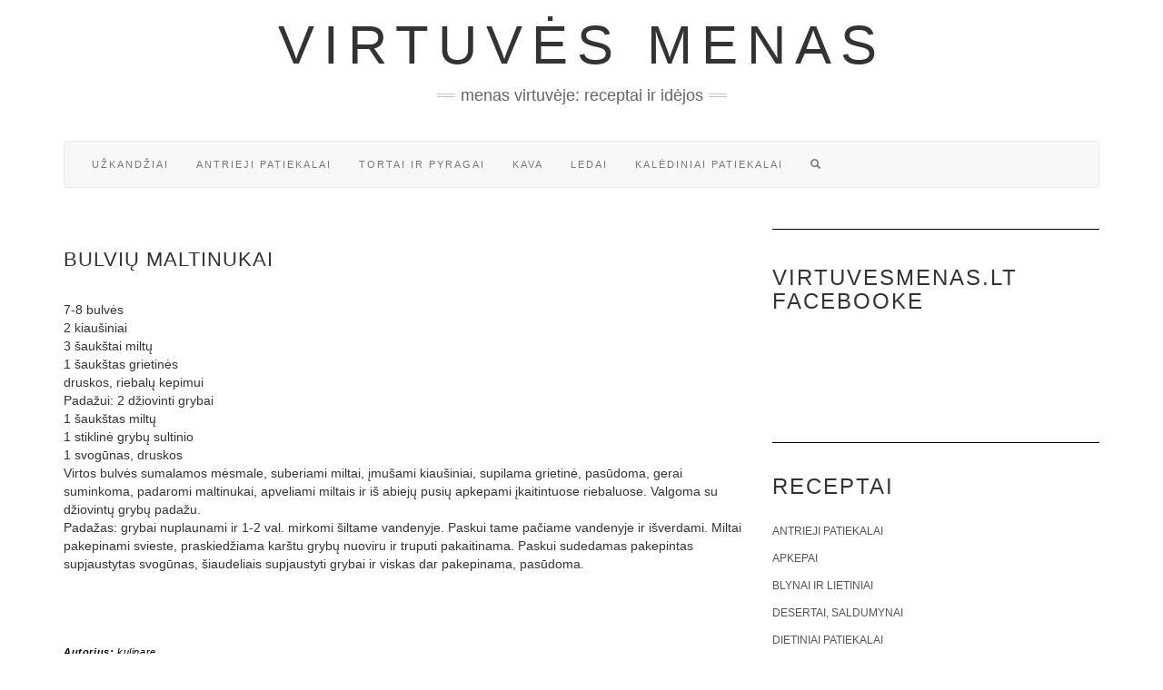

--- FILE ---
content_type: text/html; charset=UTF-8
request_url: https://www.virtuvesmenas.lt/antrieji-patiekalai/bulviu-maltinukai/
body_size: 13215
content:
<!doctype html><html lang="lt-LT" prefix="og: http://ogp.me/ns# fb: http://ogp.me/ns/fb#"><head><script data-no-optimize="1">var litespeed_docref=sessionStorage.getItem("litespeed_docref");litespeed_docref&&(Object.defineProperty(document,"referrer",{get:function(){return litespeed_docref}}),sessionStorage.removeItem("litespeed_docref"));</script> <meta charset="UTF-8" /><meta http-equiv="X-UA-Compatible" content="IE=edge" /><meta name="viewport" content="width=device-width, initial-scale=1" /><meta name='robots' content='index, follow, max-image-preview:large, max-snippet:-1, max-video-preview:-1' /><title>BULVIŲ MALTINUKAI - Virtuvės menas</title><link rel="canonical" href="https://www.virtuvesmenas.lt/antrieji-patiekalai/bulviu-maltinukai/" /><meta name="twitter:label1" content="Written by" /><meta name="twitter:data1" content="kulinare" /><meta name="twitter:label2" content="Est. reading time" /><meta name="twitter:data2" content="1 minutė" /> <script type="application/ld+json" class="yoast-schema-graph">{"@context":"https://schema.org","@graph":[{"@type":"Article","@id":"https://www.virtuvesmenas.lt/antrieji-patiekalai/bulviu-maltinukai/#article","isPartOf":{"@id":"https://www.virtuvesmenas.lt/antrieji-patiekalai/bulviu-maltinukai/"},"author":{"name":"kulinare","@id":"https://www.virtuvesmenas.lt/#/schema/person/16921e99d8c5ef5281e9c652c6df2fd8"},"headline":"BULVIŲ MALTINUKAI","datePublished":"2013-08-13T01:27:10+00:00","dateModified":"2014-01-01T22:05:48+00:00","mainEntityOfPage":{"@id":"https://www.virtuvesmenas.lt/antrieji-patiekalai/bulviu-maltinukai/"},"wordCount":112,"commentCount":0,"keywords":["Bulvių patiekalai"],"articleSection":["Antrieji patiekalai"],"inLanguage":"lt-LT","potentialAction":[{"@type":"CommentAction","name":"Comment","target":["https://www.virtuvesmenas.lt/antrieji-patiekalai/bulviu-maltinukai/#respond"]}]},{"@type":"WebPage","@id":"https://www.virtuvesmenas.lt/antrieji-patiekalai/bulviu-maltinukai/","url":"https://www.virtuvesmenas.lt/antrieji-patiekalai/bulviu-maltinukai/","name":"BULVIŲ MALTINUKAI - Virtuvės menas","isPartOf":{"@id":"https://www.virtuvesmenas.lt/#website"},"datePublished":"2013-08-13T01:27:10+00:00","dateModified":"2014-01-01T22:05:48+00:00","author":{"@id":"https://www.virtuvesmenas.lt/#/schema/person/16921e99d8c5ef5281e9c652c6df2fd8"},"breadcrumb":{"@id":"https://www.virtuvesmenas.lt/antrieji-patiekalai/bulviu-maltinukai/#breadcrumb"},"inLanguage":"lt-LT","potentialAction":[{"@type":"ReadAction","target":["https://www.virtuvesmenas.lt/antrieji-patiekalai/bulviu-maltinukai/"]}]},{"@type":"BreadcrumbList","@id":"https://www.virtuvesmenas.lt/antrieji-patiekalai/bulviu-maltinukai/#breadcrumb","itemListElement":[{"@type":"ListItem","position":1,"name":"Home","item":"https://www.virtuvesmenas.lt/"},{"@type":"ListItem","position":2,"name":"BULVIŲ MALTINUKAI"}]},{"@type":"WebSite","@id":"https://www.virtuvesmenas.lt/#website","url":"https://www.virtuvesmenas.lt/","name":"Virtuvės menas","description":"Menas virtuvėje: receptai ir idėjos","potentialAction":[{"@type":"SearchAction","target":{"@type":"EntryPoint","urlTemplate":"https://www.virtuvesmenas.lt/?s={search_term_string}"},"query-input":{"@type":"PropertyValueSpecification","valueRequired":true,"valueName":"search_term_string"}}],"inLanguage":"lt-LT"},{"@type":"Person","@id":"https://www.virtuvesmenas.lt/#/schema/person/16921e99d8c5ef5281e9c652c6df2fd8","name":"kulinare","image":{"@type":"ImageObject","inLanguage":"lt-LT","@id":"https://www.virtuvesmenas.lt/#/schema/person/image/","url":"https://secure.gravatar.com/avatar/f649270f5fded7f93259371887a561d84f17a7c54077dd7ca5291eb044ace0e0?s=96&d=identicon&r=g","contentUrl":"https://secure.gravatar.com/avatar/f649270f5fded7f93259371887a561d84f17a7c54077dd7ca5291eb044ace0e0?s=96&d=identicon&r=g","caption":"kulinare"},"url":"https://www.virtuvesmenas.lt/author/kulinare/"}]}</script> <link rel='dns-prefetch' href='//ajax.googleapis.com' /><link rel='dns-prefetch' href='//stackpath.bootstrapcdn.com' /><link rel="alternate" type="application/rss+xml" title="Virtuvės menas &raquo; Įrašų RSS srautas" href="https://www.virtuvesmenas.lt/feed/" /><link rel="alternate" type="application/rss+xml" title="Virtuvės menas &raquo; Komentarų RSS srautas" href="https://www.virtuvesmenas.lt/comments/feed/" /><link rel="alternate" type="application/rss+xml" title="Virtuvės menas &raquo; Įrašo „BULVIŲ MALTINUKAI“ komentarų RSS srautas" href="https://www.virtuvesmenas.lt/antrieji-patiekalai/bulviu-maltinukai/feed/" /><style id='wp-img-auto-sizes-contain-inline-css' type='text/css'>img:is([sizes=auto i],[sizes^="auto," i]){contain-intrinsic-size:3000px 1500px}
/*# sourceURL=wp-img-auto-sizes-contain-inline-css */</style><link data-optimized="2" rel="stylesheet" href="https://www.virtuvesmenas.lt/wp-content/litespeed/css/9bc86b8503fb9a3db7121582324f7447.css?ver=d0ad5" /><style id='classic-theme-styles-inline-css' type='text/css'>/*! This file is auto-generated */
.wp-block-button__link{color:#fff;background-color:#32373c;border-radius:9999px;box-shadow:none;text-decoration:none;padding:calc(.667em + 2px) calc(1.333em + 2px);font-size:1.125em}.wp-block-file__button{background:#32373c;color:#fff;text-decoration:none}
/*# sourceURL=/wp-includes/css/classic-themes.min.css */</style><link rel='stylesheet' id='bootstrap-css' href='//stackpath.bootstrapcdn.com/bootstrap/3.4.1/css/bootstrap.min.css' type='text/css' media='all' /><link rel="https://api.w.org/" href="https://www.virtuvesmenas.lt/wp-json/" /><link rel="alternate" title="JSON" type="application/json" href="https://www.virtuvesmenas.lt/wp-json/wp/v2/posts/4938" /><link rel="EditURI" type="application/rsd+xml" title="RSD" href="https://www.virtuvesmenas.lt/xmlrpc.php?rsd" /><link rel='shortlink' href='https://www.virtuvesmenas.lt/?p=4938' /><div id="fb-root"></div> <script async defer crossorigin="anonymous" src="https://connect.facebook.net/lt_LT/sdk.js#xfbml=1&version=v12.0&appId=595989248264430&autoLogAppEvents=1" nonce="5AYZTTi9"></script> <meta name="onesignal" content="wordpress-plugin"/> <script type="litespeed/javascript">window.OneSignalDeferred=window.OneSignalDeferred||[];OneSignalDeferred.push(function(OneSignal){var oneSignal_options={};window._oneSignalInitOptions=oneSignal_options;oneSignal_options.serviceWorkerParam={scope:'/'};oneSignal_options.serviceWorkerPath='OneSignalSDKWorker.js.php';OneSignal.Notifications.setDefaultUrl("https://www.virtuvesmenas.lt");oneSignal_options.wordpress=!0;oneSignal_options.appId='7cb1971e-7333-49e5-bde1-3300605b26de';oneSignal_options.allowLocalhostAsSecureOrigin=!0;oneSignal_options.welcomeNotification={};oneSignal_options.welcomeNotification.title="";oneSignal_options.welcomeNotification.message="Malonu, kad užsisakėte pranešimus! Gardžių akimirkų!";oneSignal_options.path="https://www.virtuvesmenas.lt/wp-content/plugins/onesignal-free-web-push-notifications/sdk_files/";oneSignal_options.promptOptions={};oneSignal_options.promptOptions.actionMessage="Ar norėtumėte gauti pranešimus apie naujausius receptus?";oneSignal_options.promptOptions.acceptButtonText="NORIU!";oneSignal_options.promptOptions.cancelButtonText="Ne, ačiū!";oneSignal_options.notifyButton={};oneSignal_options.notifyButton.enable=!0;oneSignal_options.notifyButton.position='bottom-right';oneSignal_options.notifyButton.theme='inverse';oneSignal_options.notifyButton.size='medium';oneSignal_options.notifyButton.displayPredicate=function(){return!OneSignal.User.PushSubscription.optedIn};oneSignal_options.notifyButton.showCredit=!1;oneSignal_options.notifyButton.text={};OneSignal.init(window._oneSignalInitOptions);OneSignal.Slidedown.promptPush()});function documentInitOneSignal(){var oneSignal_elements=document.getElementsByClassName("OneSignal-prompt");var oneSignalLinkClickHandler=function(event){OneSignal.Notifications.requestPermission();event.preventDefault()};for(var i=0;i<oneSignal_elements.length;i++)
oneSignal_elements[i].addEventListener('click',oneSignalLinkClickHandler,!1);}
if(document.readyState==='complete'){documentInitOneSignal()}else{window.addEventListener("load",function(event){documentInitOneSignal()})}</script> <style id="kirki-inline-styles"></style><meta property="og:locale" content="lt_LT"/><meta property="og:site_name" content="Virtuvės menas"/><meta property="og:title" content="BULVIŲ MALTINUKAI"/><meta property="og:url" content="https://www.virtuvesmenas.lt/antrieji-patiekalai/bulviu-maltinukai/"/><meta property="og:description" content="7-8 bulvės
2 kiaušiniai
3 šaukštai miltų
1 šaukštas grietinės
druskos, riebalų kepimui
Padažui: 2 džiovinti grybai
1 šaukštas miltų
1 stiklinė grybų sultinio
1 svogūnas, druskos
Virtos bulvės sumalamos mėsmale, suberiami miltai, įmušami kiaušiniai, supilama grietinė, pasūdoma, gerai suminkoma, padar"/><meta property="article:section" content="Antrieji patiekalai"/>
<!--[if lt IE 9]> <script type='text/javascript' src='https://www.virtuvesmenas.lt/wp-content/themes/kale/assets/js/html5shiv.min.js'></script> <![endif]-->
<!--[if lt IE 9]> <script type='text/javascript' src='https://www.virtuvesmenas.lt/wp-content/themes/kale/assets/js/respond.min.js'></script> <![endif]--> <script data-ad-client="ca-pub-7082981556333071" type="litespeed/javascript" data-src="https://pagead2.googlesyndication.com/pagead/js/adsbygoogle.js"></script> <style id='global-styles-inline-css' type='text/css'>:root{--wp--preset--aspect-ratio--square: 1;--wp--preset--aspect-ratio--4-3: 4/3;--wp--preset--aspect-ratio--3-4: 3/4;--wp--preset--aspect-ratio--3-2: 3/2;--wp--preset--aspect-ratio--2-3: 2/3;--wp--preset--aspect-ratio--16-9: 16/9;--wp--preset--aspect-ratio--9-16: 9/16;--wp--preset--color--black: #000000;--wp--preset--color--cyan-bluish-gray: #abb8c3;--wp--preset--color--white: #ffffff;--wp--preset--color--pale-pink: #f78da7;--wp--preset--color--vivid-red: #cf2e2e;--wp--preset--color--luminous-vivid-orange: #ff6900;--wp--preset--color--luminous-vivid-amber: #fcb900;--wp--preset--color--light-green-cyan: #7bdcb5;--wp--preset--color--vivid-green-cyan: #00d084;--wp--preset--color--pale-cyan-blue: #8ed1fc;--wp--preset--color--vivid-cyan-blue: #0693e3;--wp--preset--color--vivid-purple: #9b51e0;--wp--preset--gradient--vivid-cyan-blue-to-vivid-purple: linear-gradient(135deg,rgb(6,147,227) 0%,rgb(155,81,224) 100%);--wp--preset--gradient--light-green-cyan-to-vivid-green-cyan: linear-gradient(135deg,rgb(122,220,180) 0%,rgb(0,208,130) 100%);--wp--preset--gradient--luminous-vivid-amber-to-luminous-vivid-orange: linear-gradient(135deg,rgb(252,185,0) 0%,rgb(255,105,0) 100%);--wp--preset--gradient--luminous-vivid-orange-to-vivid-red: linear-gradient(135deg,rgb(255,105,0) 0%,rgb(207,46,46) 100%);--wp--preset--gradient--very-light-gray-to-cyan-bluish-gray: linear-gradient(135deg,rgb(238,238,238) 0%,rgb(169,184,195) 100%);--wp--preset--gradient--cool-to-warm-spectrum: linear-gradient(135deg,rgb(74,234,220) 0%,rgb(151,120,209) 20%,rgb(207,42,186) 40%,rgb(238,44,130) 60%,rgb(251,105,98) 80%,rgb(254,248,76) 100%);--wp--preset--gradient--blush-light-purple: linear-gradient(135deg,rgb(255,206,236) 0%,rgb(152,150,240) 100%);--wp--preset--gradient--blush-bordeaux: linear-gradient(135deg,rgb(254,205,165) 0%,rgb(254,45,45) 50%,rgb(107,0,62) 100%);--wp--preset--gradient--luminous-dusk: linear-gradient(135deg,rgb(255,203,112) 0%,rgb(199,81,192) 50%,rgb(65,88,208) 100%);--wp--preset--gradient--pale-ocean: linear-gradient(135deg,rgb(255,245,203) 0%,rgb(182,227,212) 50%,rgb(51,167,181) 100%);--wp--preset--gradient--electric-grass: linear-gradient(135deg,rgb(202,248,128) 0%,rgb(113,206,126) 100%);--wp--preset--gradient--midnight: linear-gradient(135deg,rgb(2,3,129) 0%,rgb(40,116,252) 100%);--wp--preset--font-size--small: 13px;--wp--preset--font-size--medium: 20px;--wp--preset--font-size--large: 36px;--wp--preset--font-size--x-large: 42px;--wp--preset--spacing--20: 0.44rem;--wp--preset--spacing--30: 0.67rem;--wp--preset--spacing--40: 1rem;--wp--preset--spacing--50: 1.5rem;--wp--preset--spacing--60: 2.25rem;--wp--preset--spacing--70: 3.38rem;--wp--preset--spacing--80: 5.06rem;--wp--preset--shadow--natural: 6px 6px 9px rgba(0, 0, 0, 0.2);--wp--preset--shadow--deep: 12px 12px 50px rgba(0, 0, 0, 0.4);--wp--preset--shadow--sharp: 6px 6px 0px rgba(0, 0, 0, 0.2);--wp--preset--shadow--outlined: 6px 6px 0px -3px rgb(255, 255, 255), 6px 6px rgb(0, 0, 0);--wp--preset--shadow--crisp: 6px 6px 0px rgb(0, 0, 0);}:where(.is-layout-flex){gap: 0.5em;}:where(.is-layout-grid){gap: 0.5em;}body .is-layout-flex{display: flex;}.is-layout-flex{flex-wrap: wrap;align-items: center;}.is-layout-flex > :is(*, div){margin: 0;}body .is-layout-grid{display: grid;}.is-layout-grid > :is(*, div){margin: 0;}:where(.wp-block-columns.is-layout-flex){gap: 2em;}:where(.wp-block-columns.is-layout-grid){gap: 2em;}:where(.wp-block-post-template.is-layout-flex){gap: 1.25em;}:where(.wp-block-post-template.is-layout-grid){gap: 1.25em;}.has-black-color{color: var(--wp--preset--color--black) !important;}.has-cyan-bluish-gray-color{color: var(--wp--preset--color--cyan-bluish-gray) !important;}.has-white-color{color: var(--wp--preset--color--white) !important;}.has-pale-pink-color{color: var(--wp--preset--color--pale-pink) !important;}.has-vivid-red-color{color: var(--wp--preset--color--vivid-red) !important;}.has-luminous-vivid-orange-color{color: var(--wp--preset--color--luminous-vivid-orange) !important;}.has-luminous-vivid-amber-color{color: var(--wp--preset--color--luminous-vivid-amber) !important;}.has-light-green-cyan-color{color: var(--wp--preset--color--light-green-cyan) !important;}.has-vivid-green-cyan-color{color: var(--wp--preset--color--vivid-green-cyan) !important;}.has-pale-cyan-blue-color{color: var(--wp--preset--color--pale-cyan-blue) !important;}.has-vivid-cyan-blue-color{color: var(--wp--preset--color--vivid-cyan-blue) !important;}.has-vivid-purple-color{color: var(--wp--preset--color--vivid-purple) !important;}.has-black-background-color{background-color: var(--wp--preset--color--black) !important;}.has-cyan-bluish-gray-background-color{background-color: var(--wp--preset--color--cyan-bluish-gray) !important;}.has-white-background-color{background-color: var(--wp--preset--color--white) !important;}.has-pale-pink-background-color{background-color: var(--wp--preset--color--pale-pink) !important;}.has-vivid-red-background-color{background-color: var(--wp--preset--color--vivid-red) !important;}.has-luminous-vivid-orange-background-color{background-color: var(--wp--preset--color--luminous-vivid-orange) !important;}.has-luminous-vivid-amber-background-color{background-color: var(--wp--preset--color--luminous-vivid-amber) !important;}.has-light-green-cyan-background-color{background-color: var(--wp--preset--color--light-green-cyan) !important;}.has-vivid-green-cyan-background-color{background-color: var(--wp--preset--color--vivid-green-cyan) !important;}.has-pale-cyan-blue-background-color{background-color: var(--wp--preset--color--pale-cyan-blue) !important;}.has-vivid-cyan-blue-background-color{background-color: var(--wp--preset--color--vivid-cyan-blue) !important;}.has-vivid-purple-background-color{background-color: var(--wp--preset--color--vivid-purple) !important;}.has-black-border-color{border-color: var(--wp--preset--color--black) !important;}.has-cyan-bluish-gray-border-color{border-color: var(--wp--preset--color--cyan-bluish-gray) !important;}.has-white-border-color{border-color: var(--wp--preset--color--white) !important;}.has-pale-pink-border-color{border-color: var(--wp--preset--color--pale-pink) !important;}.has-vivid-red-border-color{border-color: var(--wp--preset--color--vivid-red) !important;}.has-luminous-vivid-orange-border-color{border-color: var(--wp--preset--color--luminous-vivid-orange) !important;}.has-luminous-vivid-amber-border-color{border-color: var(--wp--preset--color--luminous-vivid-amber) !important;}.has-light-green-cyan-border-color{border-color: var(--wp--preset--color--light-green-cyan) !important;}.has-vivid-green-cyan-border-color{border-color: var(--wp--preset--color--vivid-green-cyan) !important;}.has-pale-cyan-blue-border-color{border-color: var(--wp--preset--color--pale-cyan-blue) !important;}.has-vivid-cyan-blue-border-color{border-color: var(--wp--preset--color--vivid-cyan-blue) !important;}.has-vivid-purple-border-color{border-color: var(--wp--preset--color--vivid-purple) !important;}.has-vivid-cyan-blue-to-vivid-purple-gradient-background{background: var(--wp--preset--gradient--vivid-cyan-blue-to-vivid-purple) !important;}.has-light-green-cyan-to-vivid-green-cyan-gradient-background{background: var(--wp--preset--gradient--light-green-cyan-to-vivid-green-cyan) !important;}.has-luminous-vivid-amber-to-luminous-vivid-orange-gradient-background{background: var(--wp--preset--gradient--luminous-vivid-amber-to-luminous-vivid-orange) !important;}.has-luminous-vivid-orange-to-vivid-red-gradient-background{background: var(--wp--preset--gradient--luminous-vivid-orange-to-vivid-red) !important;}.has-very-light-gray-to-cyan-bluish-gray-gradient-background{background: var(--wp--preset--gradient--very-light-gray-to-cyan-bluish-gray) !important;}.has-cool-to-warm-spectrum-gradient-background{background: var(--wp--preset--gradient--cool-to-warm-spectrum) !important;}.has-blush-light-purple-gradient-background{background: var(--wp--preset--gradient--blush-light-purple) !important;}.has-blush-bordeaux-gradient-background{background: var(--wp--preset--gradient--blush-bordeaux) !important;}.has-luminous-dusk-gradient-background{background: var(--wp--preset--gradient--luminous-dusk) !important;}.has-pale-ocean-gradient-background{background: var(--wp--preset--gradient--pale-ocean) !important;}.has-electric-grass-gradient-background{background: var(--wp--preset--gradient--electric-grass) !important;}.has-midnight-gradient-background{background: var(--wp--preset--gradient--midnight) !important;}.has-small-font-size{font-size: var(--wp--preset--font-size--small) !important;}.has-medium-font-size{font-size: var(--wp--preset--font-size--medium) !important;}.has-large-font-size{font-size: var(--wp--preset--font-size--large) !important;}.has-x-large-font-size{font-size: var(--wp--preset--font-size--x-large) !important;}
/*# sourceURL=global-styles-inline-css */</style></head><body class="wp-singular post-template-default single single-post postid-4938 single-format-standard wp-theme-kale"><div class="main-wrapper"><div class="container"><div class="header"><div class="header-row-2 hidden-xs"><div class="logo"><div class="header-logo-text"><a href="https://www.virtuvesmenas.lt/">Virtuvės menas</a></div></div><div class="tagline"><p>Menas virtuvėje: receptai ir idėjos</p></div></div><div class="header-row-3"><nav class="navbar navbar-default"><div class="navbar-header">
<button type="button" class="navbar-toggle collapsed pull-right" data-toggle="collapse" data-target=".header-row-3 .navbar-collapse" aria-expanded="false">
<span class="sr-only">Toggle Navigation</span>
<span class="icon-bar"></span>
<span class="icon-bar"></span>
<span class="icon-bar"></span>
</button>
<a class="navbar-brand visible-xs-block" href="https://www.virtuvesmenas.lt">
Virtuvės menas            </a></div><div class="navbar-collapse collapse"><ul id="menu-virtuves-menas" class="nav navbar-nav"><li id="menu-item-22512" class="menu-item menu-item-type-taxonomy menu-item-object-category menu-item-22512"><a href="https://www.virtuvesmenas.lt/receptai/uzkandziai/">Užkandžiai</a></li><li id="menu-item-22510" class="menu-item menu-item-type-taxonomy menu-item-object-category current-post-ancestor current-menu-parent current-post-parent menu-item-22510"><a href="https://www.virtuvesmenas.lt/receptai/antrieji-patiekalai/">Antrieji patiekalai</a></li><li id="menu-item-22513" class="menu-item menu-item-type-taxonomy menu-item-object-category menu-item-22513"><a href="https://www.virtuvesmenas.lt/receptai/tortai-ir-pyragai/">Tortai ir pyragai</a></li><li id="menu-item-22514" class="menu-item menu-item-type-taxonomy menu-item-object-category menu-item-22514"><a href="https://www.virtuvesmenas.lt/receptai/kava/">Kava</a></li><li id="menu-item-26663" class="menu-item menu-item-type-custom menu-item-object-custom menu-item-26663"><a href="https://www.virtuvesmenas.lt/patarimai-seimininkems/naminiai-ledai-labai-paprastai-patarimai-ir-receptai/">Ledai</a></li><li id="menu-item-28727" class="menu-item menu-item-type-custom menu-item-object-custom menu-item-28727"><a href="https://www.virtuvesmenas.lt/tag/kalediniai-patiekalai/">Kalėdiniai patiekalai</a></li><li class="search">
<a href="javascript:;" id="toggle-main_search" data-toggle="dropdown"><span class="glyphicon glyphicon-search"></span></a><div class="dropdown-menu main_search"><form name="main_search" method="get" action="https://www.virtuvesmenas.lt/">
<input type="text" name="s" class="form-control" placeholder="Type here" /></form></div></li></ul></div></nav></div></div><div class="row two-columns"><div class="main-column  col-md-8 "><div id="post-4938" class="entry entry-post post-4938 post type-post status-publish format-standard hentry category-antrieji-patiekalai tag-bulviu-patiekalai"><div class="entry-header"><div class="clearfix"></div></div><h1 class="entry-title">BULVIŲ MALTINUKAI</h1><div class="single-content">
<br /><style>.FB-Social {padding:10px 0 10px 0;text-align:center;clear:both;}</style><p>7-8 bulvės<br />
2 kiaušiniai<br />
3 šaukštai miltų<br />
1 šaukštas grietinės<br />
druskos, riebalų kepimui<br />
Padažui: 2 džiovinti grybai<br />
1 šaukštas miltų<br />
1 stiklinė grybų sultinio<br />
1 svogūnas, druskos<br />
Virtos bulvės sumalamos mėsmale, suberiami miltai, įmušami kiaušiniai, supilama grietinė, pasūdoma, gerai suminkoma, padaromi maltinukai, apveliami miltais ir iš abiejų pusių apkepami įkaitintuose riebaluose. Valgoma su džiovintų grybų padažu.<br />
Padažas: grybai nuplaunami ir 1-2 val. mirkomi šiltame vandenyje. Paskui tame pačiame vandenyje ir išverdami. Miltai pakepinami svieste, praskiedžiama karštu grybų nuoviru ir truputi pakaitinama. Paskui sudedamas pakepintas supjaustytas svogūnas, šiaudeliais supjaustyti grybai ir viskas dar pakepinama, pasūdoma.</p><div class="FB-Social"><div class="fb-share-button " data-href="" data-layout="button_count" data-size="small"><a target="_blank"
href="https://www.facebook.com/sharer/sharer.php?u=" class="fb-xfbml-parse-ignore">Bendrinti</a></div></div></div><div class="entry-footer"><div class="entry-meta"><div class="entry-author"><span>Autorius: </span><span class="vcard author author_name"><span class="fn"><a href="https://www.virtuvesmenas.lt/author/kulinare/" title="Autorius: kulinare" rel="author">kulinare</a></span></span></div><div class="entry-category"><span>Recepto kategorija: </span><a href="https://www.virtuvesmenas.lt/receptai/antrieji-patiekalai/" rel="category tag">Antrieji patiekalai</a></div><div class="entry-tags"><span>Žymos: </span><a href="https://www.virtuvesmenas.lt/tag/bulviu-patiekalai/" rel="tag">Bulvių patiekalai</a></div></div></div></div><hr /><div class="pagination-post"><div class="previous_post">&laquo; <a href="https://www.virtuvesmenas.lt/sausainiai-ir-saldainiai/zefyrai/" rel="prev">ZEFYRAI</a></div><div class="next_post"><a href="https://www.virtuvesmenas.lt/antrieji-patiekalai/makaronai-su-zuvimi/" rel="next">Makaronai su žuvimi</a> &raquo;</div></div></div><div class="sidebar sidebar-column col-md-4 "><div class="sidebar-default sidebar-block sidebar-no-borders"><div id="custom_html-3" class="widget_text default-widget widget widget_custom_html"><h3 class="widget-title"><span>Virtuvesmenas.lt Facebooke</span></h3><div class="textwidget custom-html-widget"><div class="fb-page"
data-href="https://www.facebook.com/VirtuvesMenas/"
data-adapt-container-width="true"
data-hide-cover="false"
data-show-facepile="true"></div><h3></h3><div class="fb-page"
data-href="https://www.facebook.com/Skan%C4%97st%C5%B3-receptai-333776227251250/"
data-adapt-container-width="true"
data-hide-cover="false"
data-show-facepile="true"></div></div></div><div id="categories-3" class="default-widget widget widget_categories"><h3 class="widget-title"><span>Receptai</span></h3><ul><li class="cat-item cat-item-4"><a href="https://www.virtuvesmenas.lt/receptai/antrieji-patiekalai/">Antrieji patiekalai</a></li><li class="cat-item cat-item-8"><a href="https://www.virtuvesmenas.lt/receptai/apkepai/">Apkepai</a></li><li class="cat-item cat-item-1518"><a href="https://www.virtuvesmenas.lt/receptai/blynai-ir-lietiniai/">Blynai ir lietiniai</a></li><li class="cat-item cat-item-11"><a href="https://www.virtuvesmenas.lt/receptai/desertai-saldumynai/">Desertai, saldumynai</a></li><li class="cat-item cat-item-26"><a href="https://www.virtuvesmenas.lt/receptai/dietiniai-patiekalai/">Dietiniai patiekalai</a></li><li class="cat-item cat-item-17"><a href="https://www.virtuvesmenas.lt/receptai/gerimai/">Gėrimai</a></li><li class="cat-item cat-item-89"><a href="https://www.virtuvesmenas.lt/receptai/kava/">Kava</a></li><li class="cat-item cat-item-1572"><a href="https://www.virtuvesmenas.lt/receptai/kepiniai/">Kepiniai</a></li><li class="cat-item cat-item-1520"><a href="https://www.virtuvesmenas.lt/receptai/kepsniai/">Kepsniai</a></li><li class="cat-item cat-item-53"><a href="https://www.virtuvesmenas.lt/receptai/konservavimas/">Konservavimas</a></li><li class="cat-item cat-item-1521"><a href="https://www.virtuvesmenas.lt/receptai/koses-ir-tyres/">Košės ir tyrės</a></li><li class="cat-item cat-item-12"><a href="https://www.virtuvesmenas.lt/receptai/ledai-ir-serbetai/">Ledai ir šerbetai</a></li><li class="cat-item cat-item-1499"><a href="https://www.virtuvesmenas.lt/receptai/maisto-menas/">Maisto menas</a></li><li class="cat-item cat-item-9"><a href="https://www.virtuvesmenas.lt/receptai/padazai/">Padažai</a></li><li class="cat-item cat-item-10"><a href="https://www.virtuvesmenas.lt/receptai/salotos/">Salotos</a></li><li class="cat-item cat-item-13"><a href="https://www.virtuvesmenas.lt/receptai/sausainiai-ir-saldainiai/">Sausainiai ir saldainiai</a></li><li class="cat-item cat-item-1"><a href="https://www.virtuvesmenas.lt/receptai/sriubos/">Sriubos</a></li><li class="cat-item cat-item-20"><a href="https://www.virtuvesmenas.lt/receptai/patarimai-seimininkems/">Straipsniai</a></li><li class="cat-item cat-item-14"><a href="https://www.virtuvesmenas.lt/receptai/tortai-ir-pyragai/">Tortai ir pyragai</a></li><li class="cat-item cat-item-1897"><a href="https://www.virtuvesmenas.lt/receptai/uogienes-ir-dzemai/">Uogienės ir džemai</a></li><li class="cat-item cat-item-6"><a href="https://www.virtuvesmenas.lt/receptai/uzkandziai/">Užkandžiai</a></li><li class="cat-item cat-item-57"><a href="https://www.virtuvesmenas.lt/receptai/video-receptai/">Video receptai</a></li></ul></div><div id="tag_cloud-3" class="default-widget widget widget_tag_cloud"><h3 class="widget-title"><span>Patiekalai</span></h3><div class="tagcloud"><a href="https://www.virtuvesmenas.lt/tag/aguonos/" class="tag-cloud-link tag-link-1933 tag-link-position-1" style="font-size: 10.555555555556pt;" aria-label="Aguonos (26 elementai)">Aguonos</a>
<a href="https://www.virtuvesmenas.lt/tag/blynai/" class="tag-cloud-link tag-link-510 tag-link-position-2" style="font-size: 9.5555555555556pt;" aria-label="Blynai (21 elementas)">Blynai</a>
<a href="https://www.virtuvesmenas.lt/tag/bulviu-patiekalai/" class="tag-cloud-link tag-link-21 tag-link-position-3" style="font-size: 13.777777777778pt;" aria-label="Bulvių patiekalai (52 elementai)">Bulvių patiekalai</a>
<a href="https://www.virtuvesmenas.lt/tag/cinamonas/" class="tag-cloud-link tag-link-1899 tag-link-position-4" style="font-size: 8.8888888888889pt;" aria-label="cinamonas (18 elementų)">cinamonas</a>
<a href="https://www.virtuvesmenas.lt/tag/citrina/" class="tag-cloud-link tag-link-1910 tag-link-position-5" style="font-size: 9.1111111111111pt;" aria-label="citrina (19 elementų)">citrina</a>
<a href="https://www.virtuvesmenas.lt/tag/darzoviu-patiekalai/" class="tag-cloud-link tag-link-1512 tag-link-position-6" style="font-size: 11.111111111111pt;" aria-label="Daržovių patiekalai (29 elementai)">Daržovių patiekalai</a>
<a href="https://www.virtuvesmenas.lt/tag/darzoves/" class="tag-cloud-link tag-link-1641 tag-link-position-7" style="font-size: 11.111111111111pt;" aria-label="Daržovės (29 elementai)">Daržovės</a>
<a href="https://www.virtuvesmenas.lt/tag/gaminame-be-orkaites/" class="tag-cloud-link tag-link-1653 tag-link-position-8" style="font-size: 10pt;" aria-label="gaminame be orkaitės (23 elementai)">gaminame be orkaitės</a>
<a href="https://www.virtuvesmenas.lt/tag/grietinele/" class="tag-cloud-link tag-link-1936 tag-link-position-9" style="font-size: 8pt;" aria-label="grietinėlė (15 elementų)">grietinėlė</a>
<a href="https://www.virtuvesmenas.lt/tag/grikiai/" class="tag-cloud-link tag-link-2067 tag-link-position-10" style="font-size: 10.222222222222pt;" aria-label="grikiai (24 elementai)">grikiai</a>
<a href="https://www.virtuvesmenas.lt/tag/grybu-patiekalai/" class="tag-cloud-link tag-link-19 tag-link-position-11" style="font-size: 13.111111111111pt;" aria-label="Grybų patiekalai (45 elementai)">Grybų patiekalai</a>
<a href="https://www.virtuvesmenas.lt/tag/jautienos-patiekalai/" class="tag-cloud-link tag-link-1516 tag-link-position-12" style="font-size: 10.777777777778pt;" aria-label="Jautienos patiekalai (27 elementai)">Jautienos patiekalai</a>
<a href="https://www.virtuvesmenas.lt/tag/kalediniai-patiekalai/" class="tag-cloud-link tag-link-1505 tag-link-position-13" style="font-size: 14.222222222222pt;" aria-label="Kalėdiniai patiekalai (57 elementai)">Kalėdiniai patiekalai</a>
<a href="https://www.virtuvesmenas.lt/tag/kava/" class="tag-cloud-link tag-link-1550 tag-link-position-14" style="font-size: 11.222222222222pt;" aria-label="Kava (30 elementų)">Kava</a>
<a href="https://www.virtuvesmenas.lt/tag/keksas/" class="tag-cloud-link tag-link-1916 tag-link-position-15" style="font-size: 9.1111111111111pt;" aria-label="keksas (19 elementų)">keksas</a>
<a href="https://www.virtuvesmenas.lt/tag/keksiukai/" class="tag-cloud-link tag-link-1609 tag-link-position-16" style="font-size: 11.222222222222pt;" aria-label="Keksiukai (30 elementų)">Keksiukai</a>
<a href="https://www.virtuvesmenas.lt/tag/kepiniai/" class="tag-cloud-link tag-link-1528 tag-link-position-17" style="font-size: 12.555555555556pt;" aria-label="Kepiniai (40 elementų)">Kepiniai</a>
<a href="https://www.virtuvesmenas.lt/tag/kiausiniu-patiekalai/" class="tag-cloud-link tag-link-1511 tag-link-position-18" style="font-size: 10.333333333333pt;" aria-label="Kiaušinių patiekalai (25 elementai)">Kiaušinių patiekalai</a>
<a href="https://www.virtuvesmenas.lt/tag/makaronu-patiekalai/" class="tag-cloud-link tag-link-1513 tag-link-position-19" style="font-size: 15.888888888889pt;" aria-label="Makaronų patiekalai (81 elementas)">Makaronų patiekalai</a>
<a href="https://www.virtuvesmenas.lt/tag/mokamas/" class="tag-cloud-link tag-link-2074 tag-link-position-20" style="font-size: 15.888888888889pt;" aria-label="mokamas (80 elementų)">mokamas</a>
<a href="https://www.virtuvesmenas.lt/tag/moliugai/" class="tag-cloud-link tag-link-1532 tag-link-position-21" style="font-size: 11.666666666667pt;" aria-label="moliūgai (33 elementai)">moliūgai</a>
<a href="https://www.virtuvesmenas.lt/tag/obuoliu-pyragas/" class="tag-cloud-link tag-link-1574 tag-link-position-22" style="font-size: 9.5555555555556pt;" aria-label="Obuolių pyragas (21 elementas)">Obuolių pyragas</a>
<a href="https://www.virtuvesmenas.lt/tag/paukstienos-patiekalai/" class="tag-cloud-link tag-link-51 tag-link-position-23" style="font-size: 10.888888888889pt;" aria-label="Paukštienos patiekalai (28 elementai)">Paukštienos patiekalai</a>
<a href="https://www.virtuvesmenas.lt/tag/pusryciai/" class="tag-cloud-link tag-link-356 tag-link-position-24" style="font-size: 8.3333333333333pt;" aria-label="pusryčiai (16 elementų)">pusryčiai</a>
<a href="https://www.virtuvesmenas.lt/tag/receptai-is-obuoliu/" class="tag-cloud-link tag-link-1892 tag-link-position-25" style="font-size: 20.111111111111pt;" aria-label="receptai iš obuolių (193 elementai)">receptai iš obuolių</a>
<a href="https://www.virtuvesmenas.lt/tag/receptai-su-braskemis/" class="tag-cloud-link tag-link-1890 tag-link-position-26" style="font-size: 11.444444444444pt;" aria-label="receptai su braškėmis (31 elementas)">receptai su braškėmis</a>
<a href="https://www.virtuvesmenas.lt/tag/riesutai/" class="tag-cloud-link tag-link-1782 tag-link-position-27" style="font-size: 8pt;" aria-label="riešutai (15 elementų)">riešutai</a>
<a href="https://www.virtuvesmenas.lt/tag/ryziai/" class="tag-cloud-link tag-link-1927 tag-link-position-28" style="font-size: 19.888888888889pt;" aria-label="ryžiai (186 elementai)">ryžiai</a>
<a href="https://www.virtuvesmenas.lt/tag/saldu/" class="tag-cloud-link tag-link-1590 tag-link-position-29" style="font-size: 14.777777777778pt;" aria-label="Saldu (63 elementai)">Saldu</a>
<a href="https://www.virtuvesmenas.lt/tag/salotos/" class="tag-cloud-link tag-link-1549 tag-link-position-30" style="font-size: 16pt;" aria-label="Salotos (82 elementai)">Salotos</a>
<a href="https://www.virtuvesmenas.lt/tag/sausainiai/" class="tag-cloud-link tag-link-896 tag-link-position-31" style="font-size: 11.666666666667pt;" aria-label="sausainiai (33 elementai)">sausainiai</a>
<a href="https://www.virtuvesmenas.lt/tag/sriuba/" class="tag-cloud-link tag-link-270 tag-link-position-32" style="font-size: 10.777777777778pt;" aria-label="sriuba (27 elementai)">sriuba</a>
<a href="https://www.virtuvesmenas.lt/tag/surus-gabaleliai/" class="tag-cloud-link tag-link-1607 tag-link-position-33" style="font-size: 8.3333333333333pt;" aria-label="Sūrūs gabalėliai (16 elementų)">Sūrūs gabalėliai</a>
<a href="https://www.virtuvesmenas.lt/tag/troskinys/" class="tag-cloud-link tag-link-282 tag-link-position-34" style="font-size: 8.6666666666667pt;" aria-label="troškinys (17 elementų)">troškinys</a>
<a href="https://www.virtuvesmenas.lt/tag/uzkandziai/" class="tag-cloud-link tag-link-1548 tag-link-position-35" style="font-size: 13pt;" aria-label="Užkandžiai (44 elementai)">Užkandžiai</a>
<a href="https://www.virtuvesmenas.lt/tag/vafliai/" class="tag-cloud-link tag-link-1598 tag-link-position-36" style="font-size: 8.8888888888889pt;" aria-label="vafliai (18 elementų)">vafliai</a>
<a href="https://www.virtuvesmenas.lt/tag/vaisiai/" class="tag-cloud-link tag-link-1615 tag-link-position-37" style="font-size: 9.1111111111111pt;" aria-label="vaisiai (19 elementų)">vaisiai</a>
<a href="https://www.virtuvesmenas.lt/tag/vanile/" class="tag-cloud-link tag-link-1918 tag-link-position-38" style="font-size: 8pt;" aria-label="vanilė (15 elementų)">vanilė</a>
<a href="https://www.virtuvesmenas.lt/tag/varske/" class="tag-cloud-link tag-link-1632 tag-link-position-39" style="font-size: 10.333333333333pt;" aria-label="varškė (25 elementai)">varškė</a>
<a href="https://www.virtuvesmenas.lt/tag/vegetariski-patiekalai/" class="tag-cloud-link tag-link-23 tag-link-position-40" style="font-size: 12.888888888889pt;" aria-label="Vegetariški patiekalai (43 elementai)">Vegetariški patiekalai</a>
<a href="https://www.virtuvesmenas.lt/tag/velyku-patiekalai/" class="tag-cloud-link tag-link-1526 tag-link-position-41" style="font-size: 10pt;" aria-label="velykų patiekalai (23 elementai)">velykų patiekalai</a>
<a href="https://www.virtuvesmenas.lt/tag/sokoladiniai-desertai/" class="tag-cloud-link tag-link-1575 tag-link-position-42" style="font-size: 11.777777777778pt;" aria-label="Šokoladiniai desertai (34 elementai)">Šokoladiniai desertai</a>
<a href="https://www.virtuvesmenas.lt/tag/sventems/" class="tag-cloud-link tag-link-1601 tag-link-position-43" style="font-size: 8.6666666666667pt;" aria-label="Šventėms (17 elementų)">Šventėms</a>
<a href="https://www.virtuvesmenas.lt/tag/sokoladas/" class="tag-cloud-link tag-link-1547 tag-link-position-44" style="font-size: 11.777777777778pt;" aria-label="šokoladas (34 elementai)">šokoladas</a>
<a href="https://www.virtuvesmenas.lt/tag/zuvies-patiekalai/" class="tag-cloud-link tag-link-5 tag-link-position-45" style="font-size: 22pt;" aria-label="Žuvies patiekalai (287 elementai)">Žuvies patiekalai</a></div></div></div></div></div><hr /><div id="blueimp-gallery" class="blueimp-gallery blueimp-gallery-controls"><div class="slides"></div><h3 class="title"></h3>
<span class="prev">‹</span>
<span class="next">›</span>
<span class="close">×</span><ol class="indicator"></ol></div><div class="footer"><div class="footer-row-3-center"><div id="backlinkai_widget-2" class="footer-row-3-widget widget widget_backlinkai_widget"><a href="https://www.skaitykit.lt/"  title="Straipsnių katalogas, SEO straipsniai">Straipsnių katalogas</a>  &nbsp; <a href="https://www.shorts.lt/"  title="Patarimai, SEO straipsniai">Patarimai, SEO straipsniai</a>  &nbsp; <a href="https://mimido.lt/"  title="animatoriai, sventes vaikams, personazai, žaidimų kambarys, zaidimu kambarys, svenciu erdve, personažai, švenčių erdvė Vilniuje, vaikų švenčių studija, šventės vaikams, profesionalūs animatoriai, kalėdų programos, animatoriai į namus, kalėdų senelis">animatoriai, šventės vaikams, vaikų žaidimų kambarys</a>  &nbsp; <a href="https://www.skelbti.lt/statyba-remontas/"  title="Statyba ir remontas">Statyba ir remontas</a>  &nbsp; <a href="https://www.manokrautuvele.lt/prekes/dekoratyvine-kosmetika/"  title="Kosmetika">Kosmetika</a>  &nbsp; <a href="https://www.moteruklubas.lt/mada/"  title="Mados patarimai">Mados patarimai</a>  &nbsp;  # > <a href="https://www.xv.lt/backlinkai-atgalines-nuorodos/">Jūsų nuoroda!</a> < #</div><div class="footer-copyright">Copyright © 2019 <a href="https://www.virtuvesmenas.lt">Virtuvės menas</a> | <a href="/kontaktai/">Kontaktai</a> | <a href="/reklama/">Reklama</a></div>
 <script type="litespeed/javascript" data-src="https://www.googletagmanager.com/gtag/js?id=UA-56606742-10"></script> <script type="litespeed/javascript">window.dataLayer=window.dataLayer||[];function gtag(){dataLayer.push(arguments)}
gtag('js',new Date());gtag('config','UA-56606742-10')</script> </div></div></div> <script type="speculationrules">{"prefetch":[{"source":"document","where":{"and":[{"href_matches":"/*"},{"not":{"href_matches":["/wp-*.php","/wp-admin/*","/wp-content/uploads/*","/wp-content/*","/wp-content/plugins/*","/wp-content/themes/kale/*","/*\\?(.+)"]}},{"not":{"selector_matches":"a[rel~=\"nofollow\"]"}},{"not":{"selector_matches":".no-prefetch, .no-prefetch a"}}]},"eagerness":"conservative"}]}</script> <script type="text/javascript">function initLinks28() {
	for (var links = document.links, i = 0, a; a = links[i]; i++) {
        if (a.host !== location.host) {
                a.target = '_blank';
        }
}
}
//window.onload = initLinks28;
initLinks28();</script> <script type="litespeed/javascript" data-src="//ajax.googleapis.com/ajax/libs/jquery/3.3.1/jquery.slim.min.js" id="jquery-js"></script> <script type="litespeed/javascript" data-src="//stackpath.bootstrapcdn.com/bootstrap/3.4.1/js/bootstrap.min.js" id="bootstrap-js"></script> <script type="text/javascript" src="https://cdn.onesignal.com/sdks/web/v16/OneSignalSDK.page.js" id="remote_sdk-js" defer="defer" data-wp-strategy="defer"></script> <script data-no-optimize="1">window.lazyLoadOptions=Object.assign({},{threshold:300},window.lazyLoadOptions||{});!function(t,e){"object"==typeof exports&&"undefined"!=typeof module?module.exports=e():"function"==typeof define&&define.amd?define(e):(t="undefined"!=typeof globalThis?globalThis:t||self).LazyLoad=e()}(this,function(){"use strict";function e(){return(e=Object.assign||function(t){for(var e=1;e<arguments.length;e++){var n,a=arguments[e];for(n in a)Object.prototype.hasOwnProperty.call(a,n)&&(t[n]=a[n])}return t}).apply(this,arguments)}function o(t){return e({},at,t)}function l(t,e){return t.getAttribute(gt+e)}function c(t){return l(t,vt)}function s(t,e){return function(t,e,n){e=gt+e;null!==n?t.setAttribute(e,n):t.removeAttribute(e)}(t,vt,e)}function i(t){return s(t,null),0}function r(t){return null===c(t)}function u(t){return c(t)===_t}function d(t,e,n,a){t&&(void 0===a?void 0===n?t(e):t(e,n):t(e,n,a))}function f(t,e){et?t.classList.add(e):t.className+=(t.className?" ":"")+e}function _(t,e){et?t.classList.remove(e):t.className=t.className.replace(new RegExp("(^|\\s+)"+e+"(\\s+|$)")," ").replace(/^\s+/,"").replace(/\s+$/,"")}function g(t){return t.llTempImage}function v(t,e){!e||(e=e._observer)&&e.unobserve(t)}function b(t,e){t&&(t.loadingCount+=e)}function p(t,e){t&&(t.toLoadCount=e)}function n(t){for(var e,n=[],a=0;e=t.children[a];a+=1)"SOURCE"===e.tagName&&n.push(e);return n}function h(t,e){(t=t.parentNode)&&"PICTURE"===t.tagName&&n(t).forEach(e)}function a(t,e){n(t).forEach(e)}function m(t){return!!t[lt]}function E(t){return t[lt]}function I(t){return delete t[lt]}function y(e,t){var n;m(e)||(n={},t.forEach(function(t){n[t]=e.getAttribute(t)}),e[lt]=n)}function L(a,t){var o;m(a)&&(o=E(a),t.forEach(function(t){var e,n;e=a,(t=o[n=t])?e.setAttribute(n,t):e.removeAttribute(n)}))}function k(t,e,n){f(t,e.class_loading),s(t,st),n&&(b(n,1),d(e.callback_loading,t,n))}function A(t,e,n){n&&t.setAttribute(e,n)}function O(t,e){A(t,rt,l(t,e.data_sizes)),A(t,it,l(t,e.data_srcset)),A(t,ot,l(t,e.data_src))}function w(t,e,n){var a=l(t,e.data_bg_multi),o=l(t,e.data_bg_multi_hidpi);(a=nt&&o?o:a)&&(t.style.backgroundImage=a,n=n,f(t=t,(e=e).class_applied),s(t,dt),n&&(e.unobserve_completed&&v(t,e),d(e.callback_applied,t,n)))}function x(t,e){!e||0<e.loadingCount||0<e.toLoadCount||d(t.callback_finish,e)}function M(t,e,n){t.addEventListener(e,n),t.llEvLisnrs[e]=n}function N(t){return!!t.llEvLisnrs}function z(t){if(N(t)){var e,n,a=t.llEvLisnrs;for(e in a){var o=a[e];n=e,o=o,t.removeEventListener(n,o)}delete t.llEvLisnrs}}function C(t,e,n){var a;delete t.llTempImage,b(n,-1),(a=n)&&--a.toLoadCount,_(t,e.class_loading),e.unobserve_completed&&v(t,n)}function R(i,r,c){var l=g(i)||i;N(l)||function(t,e,n){N(t)||(t.llEvLisnrs={});var a="VIDEO"===t.tagName?"loadeddata":"load";M(t,a,e),M(t,"error",n)}(l,function(t){var e,n,a,o;n=r,a=c,o=u(e=i),C(e,n,a),f(e,n.class_loaded),s(e,ut),d(n.callback_loaded,e,a),o||x(n,a),z(l)},function(t){var e,n,a,o;n=r,a=c,o=u(e=i),C(e,n,a),f(e,n.class_error),s(e,ft),d(n.callback_error,e,a),o||x(n,a),z(l)})}function T(t,e,n){var a,o,i,r,c;t.llTempImage=document.createElement("IMG"),R(t,e,n),m(c=t)||(c[lt]={backgroundImage:c.style.backgroundImage}),i=n,r=l(a=t,(o=e).data_bg),c=l(a,o.data_bg_hidpi),(r=nt&&c?c:r)&&(a.style.backgroundImage='url("'.concat(r,'")'),g(a).setAttribute(ot,r),k(a,o,i)),w(t,e,n)}function G(t,e,n){var a;R(t,e,n),a=e,e=n,(t=Et[(n=t).tagName])&&(t(n,a),k(n,a,e))}function D(t,e,n){var a;a=t,(-1<It.indexOf(a.tagName)?G:T)(t,e,n)}function S(t,e,n){var a;t.setAttribute("loading","lazy"),R(t,e,n),a=e,(e=Et[(n=t).tagName])&&e(n,a),s(t,_t)}function V(t){t.removeAttribute(ot),t.removeAttribute(it),t.removeAttribute(rt)}function j(t){h(t,function(t){L(t,mt)}),L(t,mt)}function F(t){var e;(e=yt[t.tagName])?e(t):m(e=t)&&(t=E(e),e.style.backgroundImage=t.backgroundImage)}function P(t,e){var n;F(t),n=e,r(e=t)||u(e)||(_(e,n.class_entered),_(e,n.class_exited),_(e,n.class_applied),_(e,n.class_loading),_(e,n.class_loaded),_(e,n.class_error)),i(t),I(t)}function U(t,e,n,a){var o;n.cancel_on_exit&&(c(t)!==st||"IMG"===t.tagName&&(z(t),h(o=t,function(t){V(t)}),V(o),j(t),_(t,n.class_loading),b(a,-1),i(t),d(n.callback_cancel,t,e,a)))}function $(t,e,n,a){var o,i,r=(i=t,0<=bt.indexOf(c(i)));s(t,"entered"),f(t,n.class_entered),_(t,n.class_exited),o=t,i=a,n.unobserve_entered&&v(o,i),d(n.callback_enter,t,e,a),r||D(t,n,a)}function q(t){return t.use_native&&"loading"in HTMLImageElement.prototype}function H(t,o,i){t.forEach(function(t){return(a=t).isIntersecting||0<a.intersectionRatio?$(t.target,t,o,i):(e=t.target,n=t,a=o,t=i,void(r(e)||(f(e,a.class_exited),U(e,n,a,t),d(a.callback_exit,e,n,t))));var e,n,a})}function B(e,n){var t;tt&&!q(e)&&(n._observer=new IntersectionObserver(function(t){H(t,e,n)},{root:(t=e).container===document?null:t.container,rootMargin:t.thresholds||t.threshold+"px"}))}function J(t){return Array.prototype.slice.call(t)}function K(t){return t.container.querySelectorAll(t.elements_selector)}function Q(t){return c(t)===ft}function W(t,e){return e=t||K(e),J(e).filter(r)}function X(e,t){var n;(n=K(e),J(n).filter(Q)).forEach(function(t){_(t,e.class_error),i(t)}),t.update()}function t(t,e){var n,a,t=o(t);this._settings=t,this.loadingCount=0,B(t,this),n=t,a=this,Y&&window.addEventListener("online",function(){X(n,a)}),this.update(e)}var Y="undefined"!=typeof window,Z=Y&&!("onscroll"in window)||"undefined"!=typeof navigator&&/(gle|ing|ro)bot|crawl|spider/i.test(navigator.userAgent),tt=Y&&"IntersectionObserver"in window,et=Y&&"classList"in document.createElement("p"),nt=Y&&1<window.devicePixelRatio,at={elements_selector:".lazy",container:Z||Y?document:null,threshold:300,thresholds:null,data_src:"src",data_srcset:"srcset",data_sizes:"sizes",data_bg:"bg",data_bg_hidpi:"bg-hidpi",data_bg_multi:"bg-multi",data_bg_multi_hidpi:"bg-multi-hidpi",data_poster:"poster",class_applied:"applied",class_loading:"litespeed-loading",class_loaded:"litespeed-loaded",class_error:"error",class_entered:"entered",class_exited:"exited",unobserve_completed:!0,unobserve_entered:!1,cancel_on_exit:!0,callback_enter:null,callback_exit:null,callback_applied:null,callback_loading:null,callback_loaded:null,callback_error:null,callback_finish:null,callback_cancel:null,use_native:!1},ot="src",it="srcset",rt="sizes",ct="poster",lt="llOriginalAttrs",st="loading",ut="loaded",dt="applied",ft="error",_t="native",gt="data-",vt="ll-status",bt=[st,ut,dt,ft],pt=[ot],ht=[ot,ct],mt=[ot,it,rt],Et={IMG:function(t,e){h(t,function(t){y(t,mt),O(t,e)}),y(t,mt),O(t,e)},IFRAME:function(t,e){y(t,pt),A(t,ot,l(t,e.data_src))},VIDEO:function(t,e){a(t,function(t){y(t,pt),A(t,ot,l(t,e.data_src))}),y(t,ht),A(t,ct,l(t,e.data_poster)),A(t,ot,l(t,e.data_src)),t.load()}},It=["IMG","IFRAME","VIDEO"],yt={IMG:j,IFRAME:function(t){L(t,pt)},VIDEO:function(t){a(t,function(t){L(t,pt)}),L(t,ht),t.load()}},Lt=["IMG","IFRAME","VIDEO"];return t.prototype={update:function(t){var e,n,a,o=this._settings,i=W(t,o);{if(p(this,i.length),!Z&&tt)return q(o)?(e=o,n=this,i.forEach(function(t){-1!==Lt.indexOf(t.tagName)&&S(t,e,n)}),void p(n,0)):(t=this._observer,o=i,t.disconnect(),a=t,void o.forEach(function(t){a.observe(t)}));this.loadAll(i)}},destroy:function(){this._observer&&this._observer.disconnect(),K(this._settings).forEach(function(t){I(t)}),delete this._observer,delete this._settings,delete this.loadingCount,delete this.toLoadCount},loadAll:function(t){var e=this,n=this._settings;W(t,n).forEach(function(t){v(t,e),D(t,n,e)})},restoreAll:function(){var e=this._settings;K(e).forEach(function(t){P(t,e)})}},t.load=function(t,e){e=o(e);D(t,e)},t.resetStatus=function(t){i(t)},t}),function(t,e){"use strict";function n(){e.body.classList.add("litespeed_lazyloaded")}function a(){console.log("[LiteSpeed] Start Lazy Load"),o=new LazyLoad(Object.assign({},t.lazyLoadOptions||{},{elements_selector:"[data-lazyloaded]",callback_finish:n})),i=function(){o.update()},t.MutationObserver&&new MutationObserver(i).observe(e.documentElement,{childList:!0,subtree:!0,attributes:!0})}var o,i;t.addEventListener?t.addEventListener("load",a,!1):t.attachEvent("onload",a)}(window,document);</script><script data-no-optimize="1">window.litespeed_ui_events=window.litespeed_ui_events||["mouseover","click","keydown","wheel","touchmove","touchstart"];var urlCreator=window.URL||window.webkitURL;function litespeed_load_delayed_js_force(){console.log("[LiteSpeed] Start Load JS Delayed"),litespeed_ui_events.forEach(e=>{window.removeEventListener(e,litespeed_load_delayed_js_force,{passive:!0})}),document.querySelectorAll("iframe[data-litespeed-src]").forEach(e=>{e.setAttribute("src",e.getAttribute("data-litespeed-src"))}),"loading"==document.readyState?window.addEventListener("DOMContentLoaded",litespeed_load_delayed_js):litespeed_load_delayed_js()}litespeed_ui_events.forEach(e=>{window.addEventListener(e,litespeed_load_delayed_js_force,{passive:!0})});async function litespeed_load_delayed_js(){let t=[];for(var d in document.querySelectorAll('script[type="litespeed/javascript"]').forEach(e=>{t.push(e)}),t)await new Promise(e=>litespeed_load_one(t[d],e));document.dispatchEvent(new Event("DOMContentLiteSpeedLoaded")),window.dispatchEvent(new Event("DOMContentLiteSpeedLoaded"))}function litespeed_load_one(t,e){console.log("[LiteSpeed] Load ",t);var d=document.createElement("script");d.addEventListener("load",e),d.addEventListener("error",e),t.getAttributeNames().forEach(e=>{"type"!=e&&d.setAttribute("data-src"==e?"src":e,t.getAttribute(e))});let a=!(d.type="text/javascript");!d.src&&t.textContent&&(d.src=litespeed_inline2src(t.textContent),a=!0),t.after(d),t.remove(),a&&e()}function litespeed_inline2src(t){try{var d=urlCreator.createObjectURL(new Blob([t.replace(/^(?:<!--)?(.*?)(?:-->)?$/gm,"$1")],{type:"text/javascript"}))}catch(e){d="data:text/javascript;base64,"+btoa(t.replace(/^(?:<!--)?(.*?)(?:-->)?$/gm,"$1"))}return d}</script><script data-no-optimize="1">var litespeed_vary=document.cookie.replace(/(?:(?:^|.*;\s*)_lscache_vary\s*\=\s*([^;]*).*$)|^.*$/,"");litespeed_vary||fetch("/wp-content/plugins/litespeed-cache/guest.vary.php",{method:"POST",cache:"no-cache",redirect:"follow"}).then(e=>e.json()).then(e=>{console.log(e),e.hasOwnProperty("reload")&&"yes"==e.reload&&(sessionStorage.setItem("litespeed_docref",document.referrer),window.location.reload(!0))});</script><script data-optimized="1" type="litespeed/javascript" data-src="https://www.virtuvesmenas.lt/wp-content/litespeed/js/e9f841afe4382ebbee89d1970b6d8627.js?ver=d0ad5"></script></body></html>
<!-- Page optimized by LiteSpeed Cache @2026-01-17 02:25:07 -->

<!-- Page supported by LiteSpeed Cache 7.7 on 2026-01-17 02:25:07 -->
<!-- Guest Mode -->
<!-- QUIC.cloud UCSS in queue -->